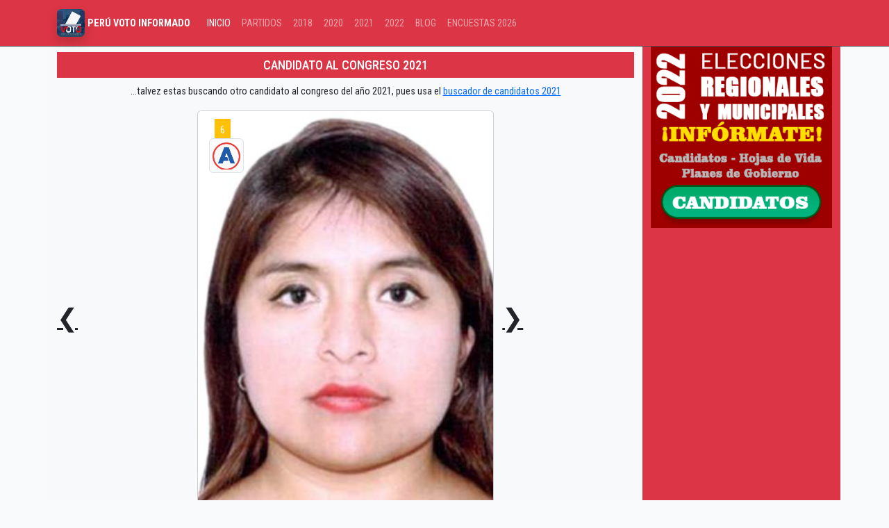

--- FILE ---
content_type: text/html; charset=UTF-8
request_url: http://peruvotoinformado.com/2021/congreso/mayra-virginia-pazo-valdiviezo
body_size: 5321
content:
<!doctype html>
<html lang="es">
<head>
    <meta charset="utf-8">
    <meta name="viewport" content="width=device-width, initial-scale=1">
    <meta name="csrf-token" content="SZy7I74OgW3OMi4uvFTuYewST67tDasS6pRKBHSl">
    <link rel="shortcut icon" type="image/jpg" href="https://peruvotoinformado.com/img/peruvotoinformado-favicon.jpg" /> 
    <title>Candidato por PIURA MAYRA VIRGINIA PAZO VALDIVIEZO al congreso 2021 - 2026 </title>
    <meta name="description" content="Conozca la hoja de vida de MAYRA VIRGINIA PAZO VALDIVIEZO candidato al congreso con el número6 por ALIANZA PARA EL PROGRESO ">
    <meta property="og:type" content="website" /><meta property="og:title" content="Candidato por PIURA MAYRA VIRGINIA PAZO VALDIVIEZO al congreso 2021 - 2026" /><meta property="og:description" content="Conozca la hoja de vida de MAYRA VIRGINIA PAZO VALDIVIEZO candidato al congreso con el número6 por ALIANZA PARA EL PROGRESO "/><meta property="og:url" content="https://peruvotoinformado.com/2021/congreso/mayra-virginia-pazo-valdiviezo"/><meta property="og:image" content="https://peruvotoinformado.com/img/MAYRA VIRGINIA PAZO VALDIVIEZO.".jpg"}} "/>
    <meta content="image" name="medium">
    <meta name="robots" content="nosnippet">    
    <meta name="autor" content="peruvotoinformado.com">
    <meta name="theme-color" content="#ff0000">
    <link rel="canonical" href="https://peruvotoinformado.com/2021/congreso/mayra-virginia-pazo-valdiviezo"/>        
    <link rel="preload" as="style" href="http://peruvotoinformado.com/build/assets/app-ClZJzZzd.css" /><link rel="stylesheet" href="http://peruvotoinformado.com/build/assets/app-ClZJzZzd.css" />    <script async src="https://www.googletagmanager.com/gtag/js?id=UA-119852605-1"></script>    
  <script>window.dataLayer = window.dataLayer || [];
    function gtag(){dataLayer.push(arguments);}
    gtag('js', new Date());
    gtag('config', 'UA-119852605-1');</script>
 <script async src="https://pagead2.googlesyndication.com/pagead/js/adsbygoogle.js?client=ca-pub-9471603402378632" crossorigin="anonymous"></script>
</head>
<body>
  <nav class="navbar navbar-expand-lg bg-danger border-bottom border-body" data-bs-theme="dark">
    <div class="container">
      <a class="navbar-brand" href="https://peruvotoinformado.com" title="Elecciones Generales 2026 Perú"><img loading="lazy" src="/img/logo-peruvotoinformado.jpg" alt="Perú | Voto Informado" title="Voto Informado" width="40" height="40" class="img-fluid rounded shadow"> <span class="h6 text-white"><strong> PERÚ VOTO INFORMADO</strong></span> </a>
      <button class="navbar-toggler" type="button" data-bs-toggle="collapse" data-bs-target="#navbarSupportedContent" aria-controls="navbarSupportedContent" aria-expanded="false" aria-label="Toggle navigation">
        <span class="navbar-toggler-icon"></span>
      </button>
      <div class="collapse navbar-collapse" id="navbarSupportedContent">
        <ul class="navbar-nav me-auto mb-2 mb-lg-0">
          <li class="nav-item"><a class="nav-link active" aria-current="page" href="#">INICIO</a></li>
          <li class="nav-item"><a href="/partidos" class="nav-link ">PARTIDOS</a></li>
          <li class="nav-item"><a href="/candidato" class="nav-link ">2018</a></li>
          <li class="nav-item"><a href="/2020" class="nav-link ">2020</a></li>
          <li class="nav-item"><a href="/2021" class="nav-link ">2021</a></li>
          <li class="nav-item"><a href="/2022" class="nav-link ">2022</a></li>
          <li class="nav-item"><a href="/noticias" class="nav-link ">BLOG</a></li>
          <li class="nav-item"><a href="/encuesta-elecciones" class="nav-link ">ENCUESTAS 2026</a></li>
        </ul>
      </div>
    </div>
  </nav>
  <div class="container">
        <div class="row justify-content-center">        
            <div class="col-sm-9 bg-light">
                <div class="row justify-content-center align-items-center">
                    <div class="col-sm-12">
                        <h3 class="h5 bg-danger text-center rounded-lg p-2 mt-2 text-white">CANDIDATO AL CONGRESO 2021</h3>
                        <p class="text-center">...talvez estas buscando otro candidato al congreso del año 2021, pues usa el <a href="#buscador" title="ir al buscador">buscador de candidatos 2021</a> </p>
                </div>
                <div class="col-sm-3 col-2 text-right">
                                                <a href="/2021/congreso/mary-elena-jaramillo-ortiz" class="h1">❮</a>
                                        </div>
                <div class="col-sm-6 col p-0">
                        <div class="card">
                            <img src="/img/candidatos2021/133861.jpg" alt="MAYRA VIRGINIA PAZO VALDIVIEZO" class="card-img-top">
                            <div class="card-img-overlay">
                                <div class="">
                                    <div class="rounded-lg text-white">
                                        <span class="bg-warning p-2 m-2">6</span>
                                </div>
                                <div class="mr-2">
                                        <img src="/img/partidos2021/alianza-para-el-progreso1610138798_.png" class="img-thumbnail" width="50">
                                </div>
                            </div>
                        </div>
                    </div>
                </div>
                <div class="col-sm-3 col-2">
                                                <a href="/2021/congreso/mary-elena-jaramillo-ortiz" class="h1">❯</a>
    
                    
                </div>

            </div>

            <h1 class="text-center mt-3 mb-1 p-2 rounded-lg h4 bg-azul text-white">MAYRA VIRGINIA PAZO VALDIVIEZO</h1>

            <p class="lead text-center"> Candidato al congreso con el número 6 por el partido ALIANZA PARA EL PROGRESO representación por  PIURA  </p>

            <div class="row">

                <div class="col-6 text-right">

                    <p>DNI: </p>

                    <p>ORGANIZACION POLÍTICA: </p>

                    <p>DISTRITO ELECTORAL: </p>

                    <p>VISITAS: </p>

                </div>

                <div class="col-6">

                    <p>47122766</p>

                    <p>ALIANZA PARA EL PROGRESO </p>

                    <p>PIURA </p>

                    <p>1030</p>

                </div>

                <!-- VOTOS-->

                <div class="col-sm-12 text-center">

                    <div class="jumbotron">

                         <h4> Votos 0 </h4>

                         
                         <div class="row justify-content-center ">

                            <div class="bg-danger col-sm-2 display-4 text-white rounded-circle" id="number"></div>

                        </div>

                         <button type="button" id="btn_previo" class="btn btn-success">VOTAR</button>

                         <form action="" method="post">

                             <input type="hidden" name="_token" value="SZy7I74OgW3OMi4uvFTuYewST67tDasS6pRKBHSl" autocomplete="off">
                             <input type="hidden" name="id" value="mayra-virginia-pazo-valdiviezo">

                             <input type="button" name="btn" style="display: none" id="btn_envio" value="VOTAR" class="btn btn-danger">

                         </form>

                         
                         

                    </div>



                    
                    <!-- ads art-->

                <ins class="adsbygoogle"

                style="display:block; text-align:center;"

                data-ad-layout="in-article"

                data-ad-format="fluid"

                data-ad-client="ca-pub-9471603402378632"

                data-ad-slot="4528009279"></ins>

           <script>

                (adsbygoogle = window.adsbygoogle || []).push({});

           </script>

                <!-- ads art/ -->

                    
                     

                 </div>

                 <!-- VOTOS/-->



                 <!-- buscar-->

                <div class="bg-warning p-3" id="buscador">

                    <div class="m-3 m-sm-5 p-2 p-sm-5" style="border: 2px dashed white">

                        <p class="text-center fw-bolder h4">Buscar candidato por nombre</p>

                        <input type="text" id="buscar" placeholder="Buscar candidato:" class="form-control">

                        <div id="resultados" class="d-none"></div>

                    </div>

                </div>

                <!-- buscar/-->  

                 

            </div>

            

        </div>

        <div class="col-sm-3 bg-danger">     
            <a href="/2022" rel="nofollow"><img src="/img/elecciones-peru-2022.gif" alt="Elecciones Perú 2022" class="img-fluid mx-auto d-block" loading="lazy"></a>    

              <!-- apptivaweb adaptable -->

              <ins class="adsbygoogle"

              style="display:block"

              data-ad-client="ca-pub-9471603402378632"

              data-ad-slot="8938323702"

              data-ad-format="auto"></ins>

           <script>

           (adsbygoogle = window.adsbygoogle || []).push({});

           </script>

           <h2 class="text-center mt-4 text-white">Otros candidatos</h2>

           <p class="text-white">8 candidatos que tambien postularon por el Alianza Para El Progreso por la región Piura</p>

           <div class="list-group">

                
                <a href="/2021/congreso/adela-yrene-cordova-alcarazo" title="candidato ADELA YRENE CORDOVA ALCARAZO" class="list-group-item">Adela Yrene Cordova Alcarazo <svg xmlns="http://www.w3.org/2000/svg" width="16" height="16" fill="currentColor" class="bi bi-filetype-pdf text-danger" viewBox="0 0 16 16">

                    <path fill-rule="evenodd" d="M14 4.5V14a2 2 0 0 1-2 2h-1v-1h1a1 1 0 0 0 1-1V4.5h-2A1.5 1.5 0 0 1 9.5 3V1H4a1 1 0 0 0-1 1v9H2V2a2 2 0 0 1 2-2h5.5L14 4.5ZM1.6 11.85H0v3.999h.791v-1.342h.803c.287 0 .531-.057.732-.173.203-.117.358-.275.463-.474a1.42 1.42 0 0 0 .161-.677c0-.25-.053-.476-.158-.677a1.176 1.176 0 0 0-.46-.477c-.2-.12-.443-.179-.732-.179Zm.545 1.333a.795.795 0 0 1-.085.38.574.574 0 0 1-.238.241.794.794 0 0 1-.375.082H.788V12.48h.66c.218 0 .389.06.512.181.123.122.185.296.185.522Zm1.217-1.333v3.999h1.46c.401 0 .734-.08.998-.237a1.45 1.45 0 0 0 .595-.689c.13-.3.196-.662.196-1.084 0-.42-.065-.778-.196-1.075a1.426 1.426 0 0 0-.589-.68c-.264-.156-.599-.234-1.005-.234H3.362Zm.791.645h.563c.248 0 .45.05.609.152a.89.89 0 0 1 .354.454c.079.201.118.452.118.753a2.3 2.3 0 0 1-.068.592 1.14 1.14 0 0 1-.196.422.8.8 0 0 1-.334.252 1.298 1.298 0 0 1-.483.082h-.563v-2.707Zm3.743 1.763v1.591h-.79V11.85h2.548v.653H7.896v1.117h1.606v.638H7.896Z"/></svg></a>

                
                <a href="/2021/congreso/cesar-augusto-correa-atoche" title="candidato CESAR AUGUSTO CORREA ATOCHE" class="list-group-item">Cesar Augusto Correa Atoche <svg xmlns="http://www.w3.org/2000/svg" width="16" height="16" fill="currentColor" class="bi bi-filetype-pdf text-danger" viewBox="0 0 16 16">

                    <path fill-rule="evenodd" d="M14 4.5V14a2 2 0 0 1-2 2h-1v-1h1a1 1 0 0 0 1-1V4.5h-2A1.5 1.5 0 0 1 9.5 3V1H4a1 1 0 0 0-1 1v9H2V2a2 2 0 0 1 2-2h5.5L14 4.5ZM1.6 11.85H0v3.999h.791v-1.342h.803c.287 0 .531-.057.732-.173.203-.117.358-.275.463-.474a1.42 1.42 0 0 0 .161-.677c0-.25-.053-.476-.158-.677a1.176 1.176 0 0 0-.46-.477c-.2-.12-.443-.179-.732-.179Zm.545 1.333a.795.795 0 0 1-.085.38.574.574 0 0 1-.238.241.794.794 0 0 1-.375.082H.788V12.48h.66c.218 0 .389.06.512.181.123.122.185.296.185.522Zm1.217-1.333v3.999h1.46c.401 0 .734-.08.998-.237a1.45 1.45 0 0 0 .595-.689c.13-.3.196-.662.196-1.084 0-.42-.065-.778-.196-1.075a1.426 1.426 0 0 0-.589-.68c-.264-.156-.599-.234-1.005-.234H3.362Zm.791.645h.563c.248 0 .45.05.609.152a.89.89 0 0 1 .354.454c.079.201.118.452.118.753a2.3 2.3 0 0 1-.068.592 1.14 1.14 0 0 1-.196.422.8.8 0 0 1-.334.252 1.298 1.298 0 0 1-.483.082h-.563v-2.707Zm3.743 1.763v1.591h-.79V11.85h2.548v.653H7.896v1.117h1.606v.638H7.896Z"/></svg></a>

                
                <a href="/2021/congreso/cesar-augusto-reyes-pena" title="candidato CESAR AUGUSTO REYES PEÑA" class="list-group-item">Cesar Augusto Reyes PeÑa <svg xmlns="http://www.w3.org/2000/svg" width="16" height="16" fill="currentColor" class="bi bi-filetype-pdf text-danger" viewBox="0 0 16 16">

                    <path fill-rule="evenodd" d="M14 4.5V14a2 2 0 0 1-2 2h-1v-1h1a1 1 0 0 0 1-1V4.5h-2A1.5 1.5 0 0 1 9.5 3V1H4a1 1 0 0 0-1 1v9H2V2a2 2 0 0 1 2-2h5.5L14 4.5ZM1.6 11.85H0v3.999h.791v-1.342h.803c.287 0 .531-.057.732-.173.203-.117.358-.275.463-.474a1.42 1.42 0 0 0 .161-.677c0-.25-.053-.476-.158-.677a1.176 1.176 0 0 0-.46-.477c-.2-.12-.443-.179-.732-.179Zm.545 1.333a.795.795 0 0 1-.085.38.574.574 0 0 1-.238.241.794.794 0 0 1-.375.082H.788V12.48h.66c.218 0 .389.06.512.181.123.122.185.296.185.522Zm1.217-1.333v3.999h1.46c.401 0 .734-.08.998-.237a1.45 1.45 0 0 0 .595-.689c.13-.3.196-.662.196-1.084 0-.42-.065-.778-.196-1.075a1.426 1.426 0 0 0-.589-.68c-.264-.156-.599-.234-1.005-.234H3.362Zm.791.645h.563c.248 0 .45.05.609.152a.89.89 0 0 1 .354.454c.079.201.118.452.118.753a2.3 2.3 0 0 1-.068.592 1.14 1.14 0 0 1-.196.422.8.8 0 0 1-.334.252 1.298 1.298 0 0 1-.483.082h-.563v-2.707Zm3.743 1.763v1.591h-.79V11.85h2.548v.653H7.896v1.117h1.606v.638H7.896Z"/></svg></a>

                
                <a href="/2021/congreso/heidy-lisbeth-juarez-calle" title="candidato HEIDY LISBETH JUAREZ CALLE" class="list-group-item">Heidy Lisbeth Juarez Calle <svg xmlns="http://www.w3.org/2000/svg" width="16" height="16" fill="currentColor" class="bi bi-filetype-pdf text-danger" viewBox="0 0 16 16">

                    <path fill-rule="evenodd" d="M14 4.5V14a2 2 0 0 1-2 2h-1v-1h1a1 1 0 0 0 1-1V4.5h-2A1.5 1.5 0 0 1 9.5 3V1H4a1 1 0 0 0-1 1v9H2V2a2 2 0 0 1 2-2h5.5L14 4.5ZM1.6 11.85H0v3.999h.791v-1.342h.803c.287 0 .531-.057.732-.173.203-.117.358-.275.463-.474a1.42 1.42 0 0 0 .161-.677c0-.25-.053-.476-.158-.677a1.176 1.176 0 0 0-.46-.477c-.2-.12-.443-.179-.732-.179Zm.545 1.333a.795.795 0 0 1-.085.38.574.574 0 0 1-.238.241.794.794 0 0 1-.375.082H.788V12.48h.66c.218 0 .389.06.512.181.123.122.185.296.185.522Zm1.217-1.333v3.999h1.46c.401 0 .734-.08.998-.237a1.45 1.45 0 0 0 .595-.689c.13-.3.196-.662.196-1.084 0-.42-.065-.778-.196-1.075a1.426 1.426 0 0 0-.589-.68c-.264-.156-.599-.234-1.005-.234H3.362Zm.791.645h.563c.248 0 .45.05.609.152a.89.89 0 0 1 .354.454c.079.201.118.452.118.753a2.3 2.3 0 0 1-.068.592 1.14 1.14 0 0 1-.196.422.8.8 0 0 1-.334.252 1.298 1.298 0 0 1-.483.082h-.563v-2.707Zm3.743 1.763v1.591h-.79V11.85h2.548v.653H7.896v1.117h1.606v.638H7.896Z"/></svg></a>

                
                <a href="/2021/congreso/idelso-manuel-garcia-correa" title="candidato IDELSO MANUEL GARCIA CORREA" class="list-group-item">Idelso Manuel Garcia Correa <svg xmlns="http://www.w3.org/2000/svg" width="16" height="16" fill="currentColor" class="bi bi-filetype-pdf text-danger" viewBox="0 0 16 16">

                    <path fill-rule="evenodd" d="M14 4.5V14a2 2 0 0 1-2 2h-1v-1h1a1 1 0 0 0 1-1V4.5h-2A1.5 1.5 0 0 1 9.5 3V1H4a1 1 0 0 0-1 1v9H2V2a2 2 0 0 1 2-2h5.5L14 4.5ZM1.6 11.85H0v3.999h.791v-1.342h.803c.287 0 .531-.057.732-.173.203-.117.358-.275.463-.474a1.42 1.42 0 0 0 .161-.677c0-.25-.053-.476-.158-.677a1.176 1.176 0 0 0-.46-.477c-.2-.12-.443-.179-.732-.179Zm.545 1.333a.795.795 0 0 1-.085.38.574.574 0 0 1-.238.241.794.794 0 0 1-.375.082H.788V12.48h.66c.218 0 .389.06.512.181.123.122.185.296.185.522Zm1.217-1.333v3.999h1.46c.401 0 .734-.08.998-.237a1.45 1.45 0 0 0 .595-.689c.13-.3.196-.662.196-1.084 0-.42-.065-.778-.196-1.075a1.426 1.426 0 0 0-.589-.68c-.264-.156-.599-.234-1.005-.234H3.362Zm.791.645h.563c.248 0 .45.05.609.152a.89.89 0 0 1 .354.454c.079.201.118.452.118.753a2.3 2.3 0 0 1-.068.592 1.14 1.14 0 0 1-.196.422.8.8 0 0 1-.334.252 1.298 1.298 0 0 1-.483.082h-.563v-2.707Zm3.743 1.763v1.591h-.79V11.85h2.548v.653H7.896v1.117h1.606v.638H7.896Z"/></svg></a>

                
                <a href="/2021/congreso/marco-antonio-merino-arias" title="candidato MARCO ANTONIO MERINO ARIAS" class="list-group-item">Marco Antonio Merino Arias <svg xmlns="http://www.w3.org/2000/svg" width="16" height="16" fill="currentColor" class="bi bi-filetype-pdf text-danger" viewBox="0 0 16 16">

                    <path fill-rule="evenodd" d="M14 4.5V14a2 2 0 0 1-2 2h-1v-1h1a1 1 0 0 0 1-1V4.5h-2A1.5 1.5 0 0 1 9.5 3V1H4a1 1 0 0 0-1 1v9H2V2a2 2 0 0 1 2-2h5.5L14 4.5ZM1.6 11.85H0v3.999h.791v-1.342h.803c.287 0 .531-.057.732-.173.203-.117.358-.275.463-.474a1.42 1.42 0 0 0 .161-.677c0-.25-.053-.476-.158-.677a1.176 1.176 0 0 0-.46-.477c-.2-.12-.443-.179-.732-.179Zm.545 1.333a.795.795 0 0 1-.085.38.574.574 0 0 1-.238.241.794.794 0 0 1-.375.082H.788V12.48h.66c.218 0 .389.06.512.181.123.122.185.296.185.522Zm1.217-1.333v3.999h1.46c.401 0 .734-.08.998-.237a1.45 1.45 0 0 0 .595-.689c.13-.3.196-.662.196-1.084 0-.42-.065-.778-.196-1.075a1.426 1.426 0 0 0-.589-.68c-.264-.156-.599-.234-1.005-.234H3.362Zm.791.645h.563c.248 0 .45.05.609.152a.89.89 0 0 1 .354.454c.079.201.118.452.118.753a2.3 2.3 0 0 1-.068.592 1.14 1.14 0 0 1-.196.422.8.8 0 0 1-.334.252 1.298 1.298 0 0 1-.483.082h-.563v-2.707Zm3.743 1.763v1.591h-.79V11.85h2.548v.653H7.896v1.117h1.606v.638H7.896Z"/></svg></a>

                
                <a href="/2021/congreso/mayra-virginia-pazo-valdiviezo" title="candidato MAYRA VIRGINIA PAZO VALDIVIEZO" class="list-group-item">Mayra Virginia Pazo Valdiviezo <svg xmlns="http://www.w3.org/2000/svg" width="16" height="16" fill="currentColor" class="bi bi-filetype-pdf text-danger" viewBox="0 0 16 16">

                    <path fill-rule="evenodd" d="M14 4.5V14a2 2 0 0 1-2 2h-1v-1h1a1 1 0 0 0 1-1V4.5h-2A1.5 1.5 0 0 1 9.5 3V1H4a1 1 0 0 0-1 1v9H2V2a2 2 0 0 1 2-2h5.5L14 4.5ZM1.6 11.85H0v3.999h.791v-1.342h.803c.287 0 .531-.057.732-.173.203-.117.358-.275.463-.474a1.42 1.42 0 0 0 .161-.677c0-.25-.053-.476-.158-.677a1.176 1.176 0 0 0-.46-.477c-.2-.12-.443-.179-.732-.179Zm.545 1.333a.795.795 0 0 1-.085.38.574.574 0 0 1-.238.241.794.794 0 0 1-.375.082H.788V12.48h.66c.218 0 .389.06.512.181.123.122.185.296.185.522Zm1.217-1.333v3.999h1.46c.401 0 .734-.08.998-.237a1.45 1.45 0 0 0 .595-.689c.13-.3.196-.662.196-1.084 0-.42-.065-.778-.196-1.075a1.426 1.426 0 0 0-.589-.68c-.264-.156-.599-.234-1.005-.234H3.362Zm.791.645h.563c.248 0 .45.05.609.152a.89.89 0 0 1 .354.454c.079.201.118.452.118.753a2.3 2.3 0 0 1-.068.592 1.14 1.14 0 0 1-.196.422.8.8 0 0 1-.334.252 1.298 1.298 0 0 1-.483.082h-.563v-2.707Zm3.743 1.763v1.591h-.79V11.85h2.548v.653H7.896v1.117h1.606v.638H7.896Z"/></svg></a>

                
                <a href="/2021/congreso/suzanne-daphne-mejia-luna" title="candidato SUZANNE DAPHNE MEJIA LUNA" class="list-group-item">Suzanne Daphne Mejia Luna <svg xmlns="http://www.w3.org/2000/svg" width="16" height="16" fill="currentColor" class="bi bi-filetype-pdf text-danger" viewBox="0 0 16 16">

                    <path fill-rule="evenodd" d="M14 4.5V14a2 2 0 0 1-2 2h-1v-1h1a1 1 0 0 0 1-1V4.5h-2A1.5 1.5 0 0 1 9.5 3V1H4a1 1 0 0 0-1 1v9H2V2a2 2 0 0 1 2-2h5.5L14 4.5ZM1.6 11.85H0v3.999h.791v-1.342h.803c.287 0 .531-.057.732-.173.203-.117.358-.275.463-.474a1.42 1.42 0 0 0 .161-.677c0-.25-.053-.476-.158-.677a1.176 1.176 0 0 0-.46-.477c-.2-.12-.443-.179-.732-.179Zm.545 1.333a.795.795 0 0 1-.085.38.574.574 0 0 1-.238.241.794.794 0 0 1-.375.082H.788V12.48h.66c.218 0 .389.06.512.181.123.122.185.296.185.522Zm1.217-1.333v3.999h1.46c.401 0 .734-.08.998-.237a1.45 1.45 0 0 0 .595-.689c.13-.3.196-.662.196-1.084 0-.42-.065-.778-.196-1.075a1.426 1.426 0 0 0-.589-.68c-.264-.156-.599-.234-1.005-.234H3.362Zm.791.645h.563c.248 0 .45.05.609.152a.89.89 0 0 1 .354.454c.079.201.118.452.118.753a2.3 2.3 0 0 1-.068.592 1.14 1.14 0 0 1-.196.422.8.8 0 0 1-.334.252 1.298 1.298 0 0 1-.483.082h-.563v-2.707Zm3.743 1.763v1.591h-.79V11.85h2.548v.653H7.896v1.117h1.606v.638H7.896Z"/></svg></a>

                
           </div>

        </div>

    </div>

</div>



<script>

    document.getElementById("btn_previo").addEventListener("click",(e)=>{

        var n = 59;

        var l = document.getElementById("number");

        var i = window.setInterval(function(){

            l.innerHTML = n;

            if(n==0){

                clearInterval(i);

                document.getElementById("number").style.display = 'none'

                document.getElementById("btn_envio").style.display = 'block'

            }else{

                n--;

                document.getElementById("btn_previo").style.display = 'none'

            }  

        },1000);

    })

</script>



<script>

    const csrfToken = document.head.querySelector("[name~=csrf-token][content]").content;

    function orderPost(texto) {

        fetch('/2021/buscarcongresista', {

            method: 'post',

            credentials: "same-origin",

            body: JSON.stringify({ texto : texto }),

            headers: {

                'Content-Type': 'application/json',

                "Accept": "application/json, text-plain, */*",

                "X-Requested-With": "XMLHttpRequest",

                "X-CSRF-Token": csrfToken

            }

        })

        .then(response => {

            return response.json()

        })

        .then(data => {

            console.log(data.data)

            var table = "" ;

            for(var i in data.data)

                table += '<a href="/2021/congreso/'+data.data[i].slug+'" class="p-2 bg-light d-block text-decoration-none border-bottom">'+data.data[i].nombre+'</a>';

            document.getElementById("resultados").innerHTML = "";    

            document.getElementById("resultados").innerHTML = table;

            document.getElementById("resultados").classList.remove('d-none'); 

        })

        .catch(error => console.error(error));

    };

    

    document.getElementById('buscar').addEventListener('keyup', (e)=>{  

        var texto = e.target.value

        orderPost(texto);

    })

</script>

<div class="text-center">
  <ins class="adsbygoogle"
                 style="display:block"
                 data-ad-format="autorelaxed"
                 data-ad-client="ca-pub-9471603402378632"
                 data-ad-slot="1703366270"></ins>
  <script>(adsbygoogle = window.adsbygoogle || []).push({});</script>
</div>
    <div class="container-fluid bg-dark pt-5 pb-5 text-white-50">
      <div class="container">
        <div class="row">
          <div class="col-sm-4 text-center border-right">
            <img src="/img/logo-peruvotoinformado.jpg" loading="lazy" width="100" height="100" alt="Logo Peru Voto Informado" class="rounded">
            <p class="pt-3 pb-3 h3">PERÚVOTOINFORMADO</p>
            <p>Por un voto consciente ¡infórmate!</p>
          </div>
          <div class="col-sm-4">
            <h3 class="text-center">Historial</h3>
            <ul>
              <li><a href="https://peruvotoinformado.com/candidato" rel="nofollow">Elecciones Gobiernos regionales y municipales 2018</a> </li>
              <li><a href="https://peruvotoinformado.com/2020" rel="nofollow">Elecciones Congresales 2020</a> </li>
            </ul>
          </div>
          <div class="col-sm-4">
            <h3 class="text-center"> Link de interés</h3>
            <ul>
              <li><a href="https://peruvotoinformado.com/2021" rel="nofollow">Candidatos 2021</a> </li>
              <li><a href="https://peruvotoinformado.com/partidos" rel="nofollow">Partidos Políticos</a> </li>
              <li><a href="https://peruvotoinformado.com/terminos" rel="nofollow">Términos y condiciones</a> </li>
            </ul>
          </div>
        </div>
      </div>
      <p class="small text-center p-4">&copy; Todos los derechos reservados | peruvotoinformado.com | 2017 - 2025 </p>
      <p class="small text-center p-1"> Información de interés público fuente <a href="https://votoinformado.jne.gob.pe/voto" rel="nofollow"> Página Oficial del JNE </a> </p>      
  </div>
  <script src="https://cdn.jsdelivr.net/npm/bootstrap@5.3.3/dist/js/bootstrap.bundle.min.js" integrity="sha384-YvpcrYf0tY3lHB60NNkmXc5s9fDVZLESaAA55NDzOxhy9GkcIdslK1eN7N6jIeHz" crossorigin="anonymous"></script>

</body>
</html>
    

--- FILE ---
content_type: text/html; charset=utf-8
request_url: https://www.google.com/recaptcha/api2/aframe
body_size: 266
content:
<!DOCTYPE HTML><html><head><meta http-equiv="content-type" content="text/html; charset=UTF-8"></head><body><script nonce="JhpPISzC1G2yi0xhcGJbMg">/** Anti-fraud and anti-abuse applications only. See google.com/recaptcha */ try{var clients={'sodar':'https://pagead2.googlesyndication.com/pagead/sodar?'};window.addEventListener("message",function(a){try{if(a.source===window.parent){var b=JSON.parse(a.data);var c=clients[b['id']];if(c){var d=document.createElement('img');d.src=c+b['params']+'&rc='+(localStorage.getItem("rc::a")?sessionStorage.getItem("rc::b"):"");window.document.body.appendChild(d);sessionStorage.setItem("rc::e",parseInt(sessionStorage.getItem("rc::e")||0)+1);localStorage.setItem("rc::h",'1768889256816');}}}catch(b){}});window.parent.postMessage("_grecaptcha_ready", "*");}catch(b){}</script></body></html>